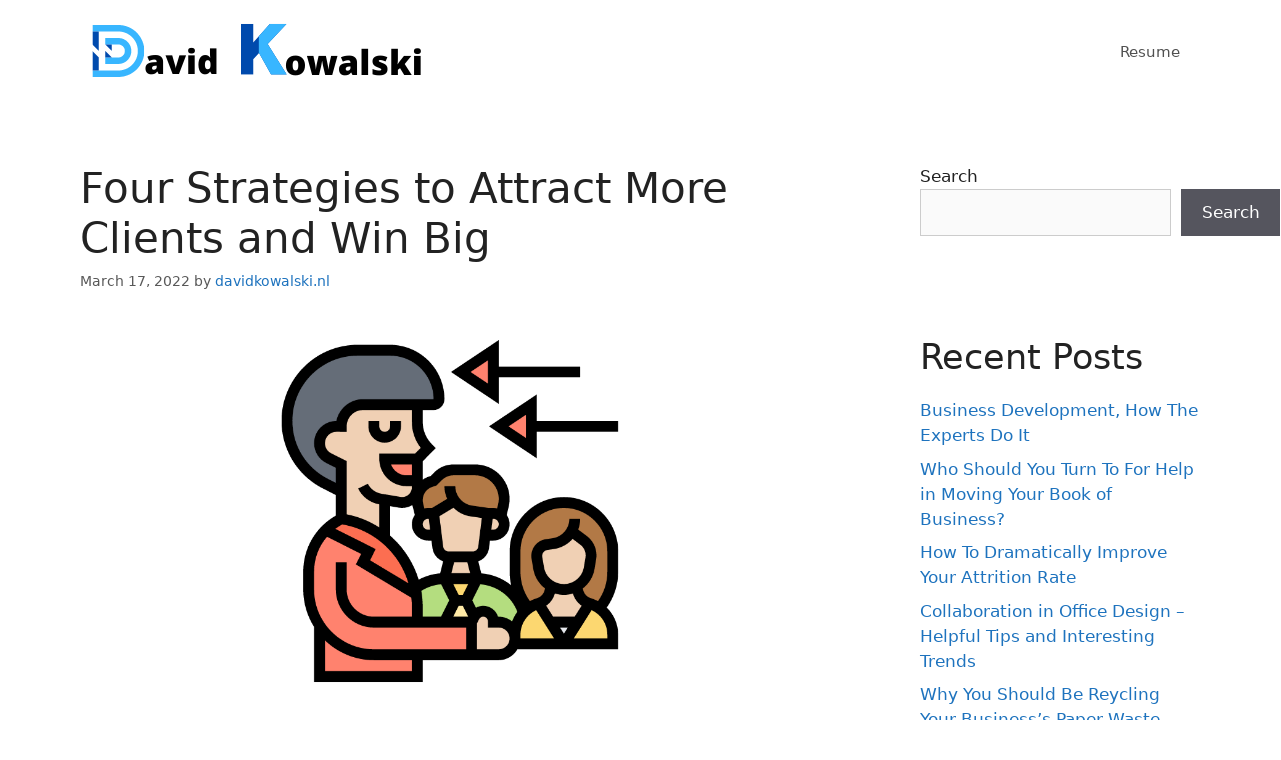

--- FILE ---
content_type: text/html; charset=utf-8
request_url: https://www.google.com/recaptcha/api2/aframe
body_size: 266
content:
<!DOCTYPE HTML><html><head><meta http-equiv="content-type" content="text/html; charset=UTF-8"></head><body><script nonce="mTKmJzPanhO2DlnXWyoitg">/** Anti-fraud and anti-abuse applications only. See google.com/recaptcha */ try{var clients={'sodar':'https://pagead2.googlesyndication.com/pagead/sodar?'};window.addEventListener("message",function(a){try{if(a.source===window.parent){var b=JSON.parse(a.data);var c=clients[b['id']];if(c){var d=document.createElement('img');d.src=c+b['params']+'&rc='+(localStorage.getItem("rc::a")?sessionStorage.getItem("rc::b"):"");window.document.body.appendChild(d);sessionStorage.setItem("rc::e",parseInt(sessionStorage.getItem("rc::e")||0)+1);localStorage.setItem("rc::h",'1768833029460');}}}catch(b){}});window.parent.postMessage("_grecaptcha_ready", "*");}catch(b){}</script></body></html>